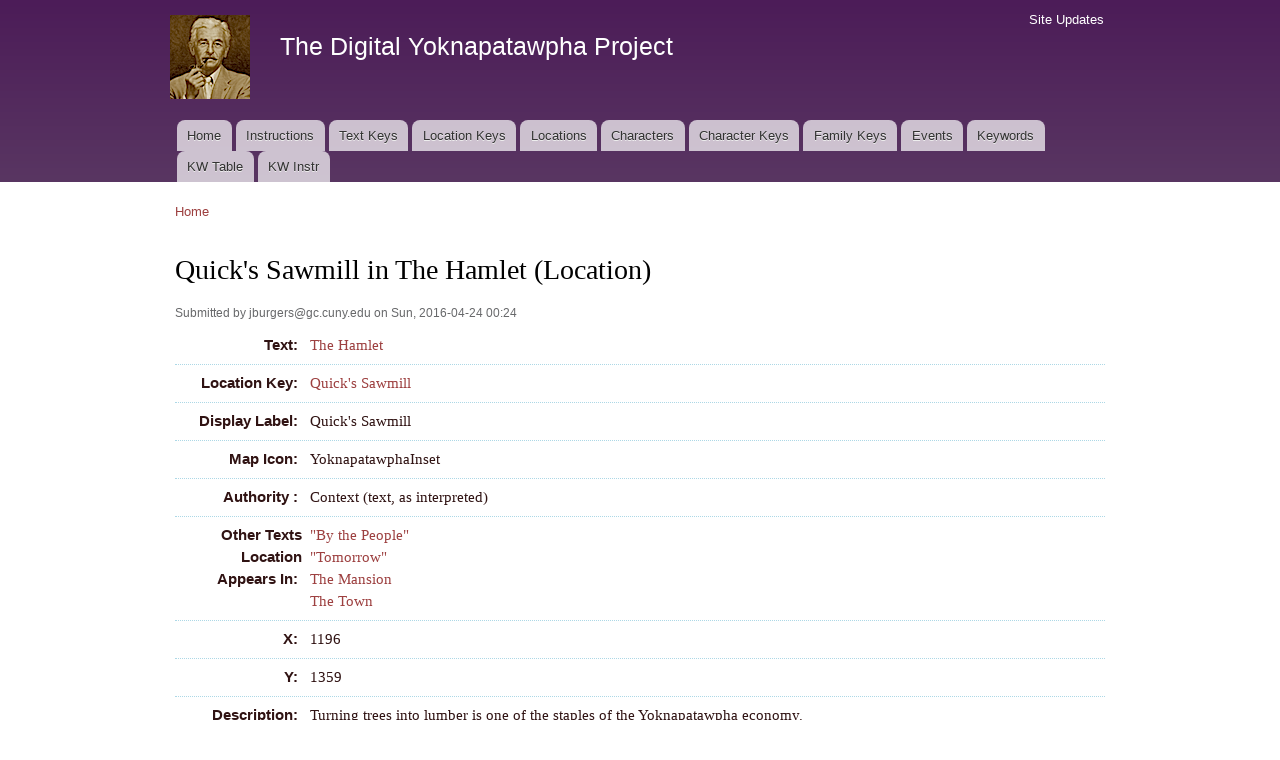

--- FILE ---
content_type: text/html; charset=utf-8
request_url: https://faulkner.drupal.shanti.virginia.edu/content/quicks-sawmill-hamlet-location
body_size: 15213
content:
<!DOCTYPE html PUBLIC "-//W3C//DTD XHTML+RDFa 1.0//EN"
  "http://www.w3.org/MarkUp/DTD/xhtml-rdfa-1.dtd">
<html xmlns="http://www.w3.org/1999/xhtml" xml:lang="en" version="XHTML+RDFa 1.0" dir="ltr"
  xmlns:content="http://purl.org/rss/1.0/modules/content/"
  xmlns:dc="http://purl.org/dc/terms/"
  xmlns:foaf="http://xmlns.com/foaf/0.1/"
  xmlns:og="http://ogp.me/ns#"
  xmlns:rdfs="http://www.w3.org/2000/01/rdf-schema#"
  xmlns:sioc="http://rdfs.org/sioc/ns#"
  xmlns:sioct="http://rdfs.org/sioc/types#"
  xmlns:skos="http://www.w3.org/2004/02/skos/core#"
  xmlns:xsd="http://www.w3.org/2001/XMLSchema#">

<head profile="http://www.w3.org/1999/xhtml/vocab">
  <meta http-equiv="Content-Type" content="text/html; charset=utf-8" />
<meta name="Generator" content="Drupal 7 (http://drupal.org)" />
<link rel="canonical" href="/content/quicks-sawmill-hamlet-location" />
<link rel="shortlink" href="/node/9849" />
<link rel="shortcut icon" href="https://faulkner.drupal.shanti.virginia.edu/misc/favicon.ico" type="image/vnd.microsoft.icon" />
  <title>Quick's Sawmill in The Hamlet (Location) | The Digital Yoknapatawpha Project</title>
  <link type="text/css" rel="stylesheet" href="https://faulkner.drupal.shanti.virginia.edu/sites/default/files/css/css_xE-rWrJf-fncB6ztZfd2huxqgxu4WO-qwma6Xer30m4.css" media="all" />
<link type="text/css" rel="stylesheet" href="https://faulkner.drupal.shanti.virginia.edu/sites/default/files/css/css_j83TNP7uzE1jVvw2LhQzCmNojJfeMUOFtchUvvl2_mM.css" media="all" />
<link type="text/css" rel="stylesheet" href="https://faulkner.drupal.shanti.virginia.edu/sites/default/files/css/css_nCN3_UG4cqOG3h_Ldfv7HD6xG5NsUNxIS8GITcgxm28.css" media="all" />
<style type="text/css" media="all">
<!--/*--><![CDATA[/*><!--*/
div.field{border-bottom:1px dotted lightblue;padding:.5em;}.field-label{width:120px;text-align:right;float:left;font-family:sans-serif;padding-right:.5em;}div.field-item,div.field-items{float:left;width:500px;}.views-field{border-bottom:1px dotted lightblue;padding:.5em;display:flex;lex-flow:row wrap;}.view-keyword-for-event .views-label{font-size:12pt;font-weight:bold;width:120px;text-align:right;float:left;font-family:sans-serif;padding-right:.5em;}.view-keyword-for-event .field-content{float:left;width:500px;}.hierarchical-select-item-separator{padding:0 .25rem;}.view-backlink-by-entity-reference .views-field{float:left;}#block-custom-1{clear:both;}

/*]]>*/-->
</style>
<link type="text/css" rel="stylesheet" href="https://faulkner.drupal.shanti.virginia.edu/sites/default/files/css/css_VSz84IhigPVLzE_18dTDLyjSdAzIzXQebxOCX3YiczI.css" media="all" />
<link type="text/css" rel="stylesheet" href="https://faulkner.drupal.shanti.virginia.edu/sites/default/files/css/css_2pTrDg2lripU6uLGACSjeXZ3PIcDi4txfbz4W_I9rcE.css" media="all" />
<link type="text/css" rel="stylesheet" href="https://faulkner.drupal.shanti.virginia.edu/sites/default/files/css/css_2THG1eGiBIizsWFeexsNe1iDifJ00QRS9uSd03rY9co.css" media="print" />

<!--[if lte IE 7]>
<link type="text/css" rel="stylesheet" href="https://faulkner.drupal.shanti.virginia.edu/themes/bartik/css/ie.css?t3evpb" media="all" />
<![endif]-->

<!--[if IE 6]>
<link type="text/css" rel="stylesheet" href="https://faulkner.drupal.shanti.virginia.edu/themes/bartik/css/ie6.css?t3evpb" media="all" />
<![endif]-->
  <script type="text/javascript" src="https://faulkner.drupal.shanti.virginia.edu/sites/default/files/js/js_yMSKTzBO0KmozyLwajzFOrrt_kto_9mtccAkb0rm7gc.js"></script>
<script type="text/javascript" src="https://faulkner.drupal.shanti.virginia.edu/sites/default/files/js/js_ICaiHSRm4xzH69gcV-fGfYaf60nGJ4ZYMmrqJOJI6Qo.js"></script>
<script type="text/javascript" src="https://faulkner.drupal.shanti.virginia.edu/sites/default/files/js/js_97LTu2lw-BQWhH6RSCPRAUd2KzXL2FGEkmD4rv5QQ8M.js"></script>
<script type="text/javascript">
<!--//--><![CDATA[//><!--
jQuery.extend(Drupal.settings, {"basePath":"\/","pathPrefix":"","ajaxPageState":{"theme":"bartik","theme_token":"QtQHnYAOjId3TzaAJInP8R6bj8bzvWrykMO7FCsKhf4","js":{"misc\/jquery.js":1,"misc\/jquery-extend-3.4.0.js":1,"misc\/jquery-html-prefilter-3.5.0-backport.js":1,"misc\/jquery.once.js":1,"misc\/drupal.js":1,"misc\/jquery.cookie.js":1,"misc\/jquery.form.js":1,"misc\/ajax.js":1,"sites\/all\/modules\/contrib\/field_group\/field_group.js":1,"sites\/all\/modules\/contrib\/views\/js\/base.js":1,"misc\/progress.js":1,"sites\/all\/modules\/contrib\/improved_multi_select\/improved_multi_select.js":1,"sites\/all\/modules\/contrib\/views\/js\/ajax_view.js":1},"css":{"modules\/system\/system.base.css":1,"modules\/system\/system.menus.css":1,"modules\/system\/system.messages.css":1,"modules\/system\/system.theme.css":1,"modules\/comment\/comment.css":1,"modules\/field\/theme\/field.css":1,"modules\/node\/node.css":1,"modules\/search\/search.css":1,"modules\/user\/user.css":1,"sites\/all\/modules\/contrib\/views\/css\/views.css":1,"sites\/all\/modules\/contrib\/media\/modules\/media_wysiwyg\/css\/media_wysiwyg.base.css":1,"sites\/all\/modules\/contrib\/ctools\/css\/ctools.css":1,"sites\/all\/modules\/contrib\/panels\/css\/panels.css":1,"public:\/\/ctools\/css\/d41d8cd98f00b204e9800998ecf8427e.css":1,"sites\/all\/modules\/contrib\/panels\/plugins\/layouts\/onecol\/onecol.css":1,"0":1,"sites\/all\/modules\/contrib\/improved_multi_select\/improved_multi_select.css":1,"themes\/bartik\/css\/layout.css":1,"themes\/bartik\/css\/style.css":1,"themes\/bartik\/css\/colors.css":1,"themes\/bartik\/css\/print.css":1,"themes\/bartik\/css\/ie.css":1,"themes\/bartik\/css\/ie6.css":1}},"field_group":{"fieldset":"full"},"views":{"ajax_path":"\/views\/ajax","ajaxViews":{"views_dom_id:fb7737123c478049bd1d40ebc39a094a":{"view_name":"backlink_by_entity_reference","view_display_id":"panel_pane_1","view_args":"","view_path":"node\/9849","view_base_path":null,"view_dom_id":"fb7737123c478049bd1d40ebc39a094a","pager_element":0},"views_dom_id:38986d0732b59946fb9044e138c12efe":{"view_name":"backlink_by_entity_reference","view_display_id":"panel_pane_2","view_args":"9849","view_path":"node\/9849","view_base_path":null,"view_dom_id":"38986d0732b59946fb9044e138c12efe","pager_element":0},"views_dom_id:86c0cb2c685806b81c320f8c6b4c16ea":{"view_name":"backlink_by_entity_reference","view_display_id":"panel_pane_3","view_args":"all","view_path":"node\/9849","view_base_path":null,"view_dom_id":"86c0cb2c685806b81c320f8c6b4c16ea","pager_element":0}}},"urlIsAjaxTrusted":{"\/views\/ajax":true},"better_exposed_filters":{"views":{"backlink_by_entity_reference":{"displays":{"panel_pane_1":{"filters":[]},"panel_pane_2":{"filters":[]},"panel_pane_3":{"filters":[]}}},"keyword_for_event":{"displays":{"panel_pane_1":{"filters":[]}}}}},"improved_multi_select":{"selectors":["select[multiple]"]}});
//--><!]]>
</script>
</head>
<body class="html not-front not-logged-in no-sidebars page-node page-node- page-node-9849 node-type-location" >
  <div id="skip-link">
    <a href="#main-content" class="element-invisible element-focusable">Skip to main content</a>
  </div>
    <div id="page-wrapper"><div id="page">

  <div id="header" class="with-secondary-menu"><div class="section clearfix">

          <a href="/" title="Home" rel="home" id="logo">
        <img src="https://faulkner.drupal.shanti.virginia.edu/sites/default/files/faulkner-logo.png" alt="Home" />
      </a>
    
          <div id="name-and-slogan">

                              <div id="site-name">
              <strong>
                <a href="/" title="Home" rel="home"><span>The Digital Yoknapatawpha Project</span></a>
              </strong>
            </div>
                  
                  <div id="site-slogan" class="element-invisible">
            Building a Data Map of Characters, Events, and Locations          </div>
        
      </div> <!-- /#name-and-slogan -->
    
    
          <div id="main-menu" class="navigation">
        <h2 class="element-invisible">Main menu</h2><ul id="main-menu-links" class="links clearfix"><li class="menu-257 first"><a href="/">Home</a></li>
<li class="menu-4350"><a href="/content/instructions-0">Instructions</a></li>
<li class="menu-484"><a href="/text_keys">Text Keys</a></li>
<li class="menu-480"><a href="/location_keys">Location Keys</a></li>
<li class="menu-468"><a href="/locations">Locations</a></li>
<li class="menu-488"><a href="/characters">Characters</a></li>
<li class="menu-4430"><a href="/character_keys">Character Keys</a></li>
<li class="menu-4595"><a href="/family-keys" title="">Family Keys</a></li>
<li class="menu-489"><a href="/events">Events</a></li>
<li class="menu-3954"><a href="/keywords">Keywords</a></li>
<li class="menu-4589"><a href="/keywords3">KW Table</a></li>
<li class="menu-4349 last"><a href="/content/digital-yoknapatawpha-project-entering-keywords-0" title="">KW Instr</a></li>
</ul>      </div> <!-- /#main-menu -->
    
          <div id="secondary-menu" class="navigation">
        <h2 class="element-invisible">Secondary menu</h2><ul id="secondary-menu-links" class="links inline clearfix"><li class="menu-515 first last"><a href="/node" title="A raw list of all content recently added to the site">Site Updates</a></li>
</ul>      </div> <!-- /#secondary-menu -->
    
  </div></div> <!-- /.section, /#header -->

  
  
  <div id="main-wrapper" class="clearfix"><div id="main" class="clearfix">

          <div id="breadcrumb"><h2 class="element-invisible">You are here</h2><div class="breadcrumb"><a href="/">Home</a></div></div>
    
    
    <div id="content" class="column"><div class="section">
            <a id="main-content"></a>
                    <h1 class="title" id="page-title">
          Quick's Sawmill in The Hamlet (Location)        </h1>
                          <div class="tabs">
                  </div>
                          <div class="region region-content">
    <div id="block-system-main" class="block block-system">

    
  <div class="content">
    <div class="panel-display panel-1col clearfix" >
  <div class="panel-panel panel-col">
    <div><div class="panel-pane pane-node-content"  >
  
      
  
  <div class="pane-content">
    <div id="node-9849" class="node node-location node-promoted node-full clearfix" about="/content/quicks-sawmill-hamlet-location" typeof="sioc:Item foaf:Document">

      <span property="dc:title" content="" class="rdf-meta element-hidden"></span><span property="sioc:num_replies" content="0" datatype="xsd:integer" class="rdf-meta element-hidden"></span>
      <div class="meta submitted">
            <span property="dc:date dc:created" content="2016-04-24T00:24:31-04:00" datatype="xsd:dateTime" rel="sioc:has_creator">Submitted by <span class="username" xml:lang="" about="/users/jburgersgccunyedu" typeof="sioc:UserAccount" property="foaf:name" datatype="">jburgers@gc.cuny.edu</span> on Sun, 2016-04-24 00:24</span>    </div>
  
  <div class="content clearfix">
    <div class="field field-name-field-general-text-ref field-type-entityreference field-label-inline clearfix"><div class="field-label">Text:&nbsp;</div><div class="field-items"><div class="field-item even"><a href="/content/hamlet">The Hamlet</a></div></div></div><div class="field field-name-field-location-key field-type-node-reference field-label-inline clearfix"><div class="field-label">Location Key:&nbsp;</div><div class="field-items"><div class="field-item even"><a href="/content/quicks-sawmill">Quick&#039;s Sawmill</a></div></div></div><div class="field field-name-field-location-label field-type-text field-label-inline clearfix"><div class="field-label">Display Label:&nbsp;</div><div class="field-items"><div class="field-item even">Quick&#039;s Sawmill</div></div></div><div class="field field-name-field-location-type field-type-list-text field-label-inline clearfix"><div class="field-label">Map Icon:&nbsp;</div><div class="field-items"><div class="field-item even">YoknapatawphaInset</div></div></div><div class="field field-name-field-location-authority field-type-list-text field-label-inline clearfix"><div class="field-label">Authority :&nbsp;</div><div class="field-items"><div class="field-item even">Context (text, as interpreted)</div></div></div><div class="field field-name-field-location-othertexts field-type-node-reference field-label-inline clearfix"><div class="field-label">Other Texts Location Appears In:&nbsp;</div><div class="field-items"><div class="field-item even"><a href="/content/people">&quot;By the People&quot;</a></div><div class="field-item odd"><a href="/content/tomorrow">&quot;Tomorrow&quot;</a></div><div class="field-item even"><a href="/content/mansion">The Mansion</a></div><div class="field-item odd"><a href="/content/town">The Town</a></div></div></div><div class="field field-name-field-location-x field-type-number-integer field-label-inline clearfix"><div class="field-label">X:&nbsp;</div><div class="field-items"><div class="field-item even">1196</div></div></div><div class="field field-name-field-location-y field-type-number-integer field-label-inline clearfix"><div class="field-label">Y:&nbsp;</div><div class="field-items"><div class="field-item even">1359</div></div></div><div class="field field-name-body field-type-text-with-summary field-label-inline clearfix"><div class="field-label">Description:&nbsp;</div><div class="field-items"><div class="field-item even" property="content:encoded"><p>Turning trees into lumber is one of the staples of the Yoknapatawpha economy, so there are a number of sawmills in the various texts.  Quick's sawmill is somewhere near the Bend, but the text does not give any specific location.</p>
</div></div></div><div class="field field-name-field-location-role field-type-list-text field-label-inline clearfix"><div class="field-label">Role:&nbsp;</div><div class="field-items"><div class="field-item even">Site of Event</div></div></div><div class="field field-name-field-location-status field-type-list-text field-label-inline clearfix"><div class="field-label">Status:&nbsp;</div><div class="field-items"><div class="field-item even">Continuous</div></div></div><div class="field field-name-field-if-other-structure-specify field-type-text field-label-inline clearfix"><div class="field-label">Types:&nbsp;</div><div class="field-items"><div class="field-item even">Mill</div></div></div><div class="field field-name-field-location-true-x field-type-text field-label-inline clearfix"><div class="field-label">True X:&nbsp;</div><div class="field-items"><div class="field-item even">1880</div></div></div><div class="field field-name-field-location-true-y field-type-text field-label-inline clearfix"><div class="field-label">True Y:&nbsp;</div><div class="field-items"><div class="field-item even">1460</div></div></div>  </div>

  
  
</div>
  </div>

  
  </div>
<div class="panel-separator"></div><div id="block-custom-1" class="block block-custom">

    
  <div class="content">
    <p style="text-align: right;"><span class="info"><tt>digyok:node/location/9849</tt></span></p>
  </div>
</div>
</div>
  </div>
</div>
  </div>
</div>
  </div>
      
    </div></div> <!-- /.section, /#content -->

    
  </div></div> <!-- /#main, /#main-wrapper -->

  
  <div id="footer-wrapper"><div class="section">

    
    
  </div></div> <!-- /.section, /#footer-wrapper -->

</div></div> <!-- /#page, /#page-wrapper -->
  </body>
</html>
